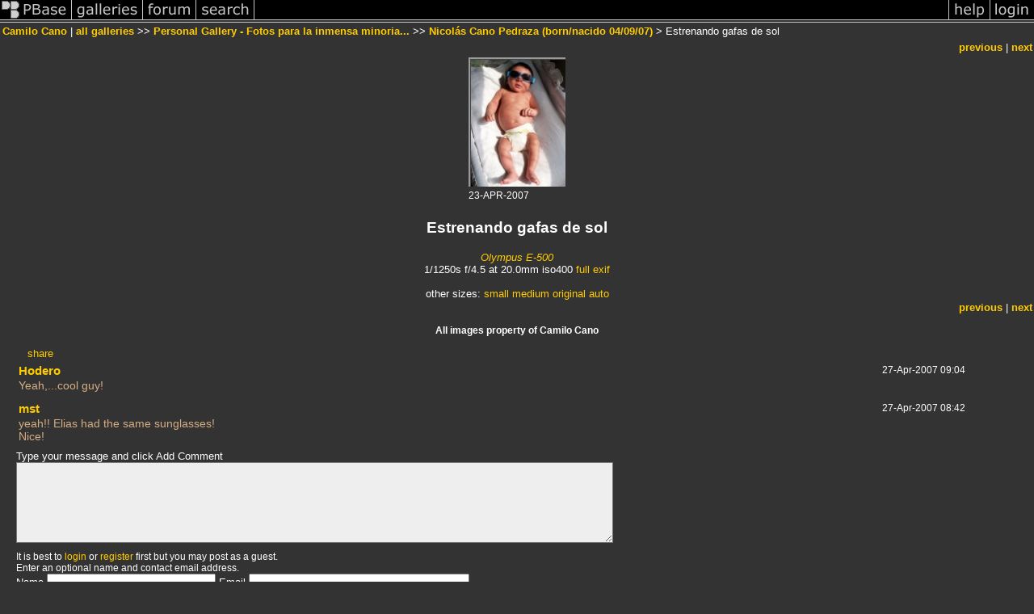

--- FILE ---
content_type: text/html; charset=ISO-8859-1
request_url: https://pbase.com/camilocano/image/77661727
body_size: 2669
content:
<html lang="en-US"><head>
<title>Estrenando gafas de sol photo - Camilo Cano photos at pbase.com</title>
<link rel="stylesheet" type="text/css" href="https://ap1.pbase.com/styles/gallery2.v4.css">
<link rel="stylesheet" type="text/css" href="https://css.pbase.com/styles/16269.css">
<meta property="og:site_name" content="PBase"/>
<meta property="og:title" content="Estrenando gafas de sol by Camilo Cano"/>
<meta property="og:type" content="photo"/>
<meta property="og:image" content="https://a4.pbase.com/g6/47/327347/3/77661727.4iYwKece.jpg"/>
<meta property="og:url" content="https://pbase.com/camilocano/image/77661727"/>
<meta property="fb:admins" content="1056217662"/>
<meta property="fb:page_id" content="204057099643592"/>
<meta name="pinterest" content="nopin" />
<script language="JavaScript" type="text/javascript" src="https://ap1.pbase.com/js/jquery-1.9.1.min.js"></script>
<script language="JavaScript" type="text/javascript" src="https://ap1.pbase.com/js/jquery.mobile.custom.min.js"></script>
<script language="JavaScript" type="text/javascript" src="https://ap1.pbase.com/js/ajaxRequestObject.js"></script>
<script language="JavaScript" type="text/javascript" src="https://ap1.pbase.com/js/ajaxVote.v2.js"></script>
<script language="JavaScript" type="text/javascript" src="https://ap1.pbase.com/js/comments.v9.js"></script>
</head><body>
<TABLE border=0 cellspacing=0 cellpadding=0 width="100%"><tr>
<td><A HREF="https://pbase.com" target="_top" title="pbase photos"><IMG src="https://ap1.pbase.com/site/m/3/m_pbase.gif" border=0 alt="photo sharing and upload"></A></td>
<td><A HREF="https://pbase.com/galleries" target="_top" title="recent picture uploads"><IMG src="https://ap1.pbase.com/site/m/3/m_g.gif" border=0 alt="picture albums"></A></td>
<td><A HREF="https://forum.pbase.com" target="_top" title="photography discussion forums"><IMG src="https://ap1.pbase.com/site/m/3/m_f.gif" border=0 alt="photo forums"></A></td>
<td><A HREF="https://pbase.com/search" target="_top" title="pbase photo search"><IMG src="https://ap1.pbase.com/site/m/3/m_s.gif" border=0 alt="search pictures"></A></td>
<td width="100%"><A HREF="https://pbase.com/galleries?view=popular" target="_top" title="popular photos"><IMG src="https://ap1.pbase.com/site/m/3/m_sp.gif" border=0 height="28" width="100%" alt="popular photos"></a></td>

<td><A HREF="https://pbase.com/help" target="_top" title="give me some help"><IMG src="https://ap1.pbase.com/site/m/3/m_h.gif" border=0 alt="photography help"></A></td>
<td><A HREF="https://pbase.com/login" target="_top" title="login to pbase"><IMG src="https://ap1.pbase.com/site/m/3/m_l.gif" border=0 alt="login"></A></td>
</tr></table>
<!-- END menu bar -->

<div id="imagepage" class="imagepage">
<div id="localmenu" class="localmenu">
  <table border=0>
    <tr>
      <td align=left >
      <a href="/camilocano/profile" title="goto camilocano's profile page">Camilo Cano</a> | 
<span class="treepath">
      <a href="/camilocano" title="view all of camilocano's galleries">all galleries</a> >> 
<a href="/camilocano/personal">Personal Gallery - Fotos para la inmensa minoria...</a> >>
 
      <a href="/camilocano/nicolas" title="view thumbnails">Nicolás Cano Pedraza (born/nacido 04/09/07)</a> > 
      Estrenando gafas de sol
</span>
      </td>
    </tr>
  </table>
</div>

<div id="slideshow" class="slideshow">
<table border=0 cellspacing=1 width="100%" >
<tr> <TD width="100%" nowrap>
<a href="/camilocano/image/77873253" class="prev_link" title="&larr; on keyboard">previous</a>
 | <a href="/camilocano/image/77661726" class="next_link" title="&rarr; on keyboard">next</a>
    </td>
  </tr>
</table>
</div>


<!-- BEGIN image table -->
<div id="image" class="image">
<table width=0 border=0 align="center" class="imagetable">
<TR><TD colspan=2>
<div id="imgdiv" class="" style="position:relative; width:120px; padding-bottom:160px; height:0; overflow:hidden; background:inherit;">
  <a href="/camilocano/nicolas" >
    <IMG  class="display auto-size" src="https://a4.pbase.com/t6/47/327347/4/77661727.4iYwKece.jpg" imgsize="small" imgx="120" imgy="160" border=0 ALT="Estrenando gafas de sol">
  </a>
</div>
</TD></TR>
<TR><TD align="left" valign=top>
<span class=date>23-APR-2007</span>
</TD>
<TD align="right"><span class=artist></span> </TD>
</TR></table>
</div>
<!-- END image table -->

<div id="imageinfo" class="imageinfo">
  <h3 class="title"><span class="title">Estrenando gafas de sol</span>
</h3>  <div id="techinfo" class="techinfo">
    <span class="camera"><a href="/cameras/olympus/e_500">Olympus E-500</a>
</span><br>
    <span class="exif">1/1250s f/4.5 at 20.0mm iso400
      <a href="/camilocano/image/77661727&amp;exif=Y" rel="nofollow">full exif</a>
    </span>
    <br>
  </div>

  <div id="othersizes" class="othersizes">
  <br>
  <span class="othersizes">other sizes: 
    <a href="/camilocano/image/77661727/small" title="120 x 160 pixels " rel="nofollow" imgurl="https://a4.pbase.com/t6/47/327347/4/77661727.4iYwKece.jpg" imgx="120" imgy="160" imgsize="small">small</a> 
    <a href="/camilocano/image/77661727/medium" title="300 x 400 pixels " rel="nofollow" imgurl="https://a4.pbase.com/g6/47/327347/3/77661727.4iYwKece.jpg" imgx="300" imgy="400" imgsize="medium">medium</a> 
    <a href="/camilocano/image/77661727/original" title="600 x 800 pixels " rel="nofollow" imgurl="https://a4.pbase.com/o6/47/327347/1/77661727.REcvi18Y.P4234951fixsmall.jpg" imgx="600" imgy="800" imgsize="original">original</a> 
    <a href="#" title="Fit image to my window" rel="nofollow" id="auto_size" auto_size="Y" imgsize="auto">auto</a> 
  </span>
  <BR>
  </div>

<div id="slideshow" class="slideshow">
<table border=0 cellspacing=1 width="100%" >
<tr> <TD width="100%" nowrap>
<a href="/camilocano/image/77873253" class="prev_link" title="&larr; on keyboard">previous</a>
 | <a href="/camilocano/image/77661726" class="next_link" title="&rarr; on keyboard">next</a>
    </td>
  </tr>
</table>
</div>


  <div id="copyright" class="copyright">
    <p class=copyright>All images property of Camilo Cano</p>
  </div>

</div>

<table border=0 cellspacing=0 cellpadding=2 width="95%" align=center >
<tr>
<td nowrap>

<span id="socialSharing">
  
  <a id="share" href="#" url="https://pbase.com/camilocano/image/77661727" rel="nofollow">share</a>
  <span id="socialSharingButtons" switch="off" style="display: none;"></span>
</span>
</td></tr></table>
<A name="comment_list" id="comment_list"></A>
<DIV class="comment_section">
<div id="commententry" style="display:none;">
  <FORM name="add_comment" action="/camilocano/image/77661727" method="POST" enctype="application/x-www-form-urlencoded">
  <table border=0 cellpadding=0 cellspacing=0>
    <tr><td colspan=2>Type your message and click Add Comment</td></tr>
    <tr>
    <td colspan=2 class="message_body">
      <textarea  name="message" rows="6" cols="90"></textarea>
    </td>
    </tr>
    <tr><td colspan=2><span class="small">
It is best to <a href="/login">login</a> or <a href="/register">register</a> first but you may post as a guest.<br>
Enter an optional name and contact email address.
    <span style="display:none;">Name <input type="text" name="comtitle" size=12 maxlength=24></span>
    </td></tr>
    <tr><td colspan=2>
Name <input type="text" name="guest_name" size=24 maxlength=32>
 Email <input type="text" name="guest_email" size=32 maxlength=64>
    </td></tr>
    <tr><td>
      <input type="submit" name="submit" value="Add Comment">
      <a href="/help/comments">help</a>
    </td>
    <td nowrap align="right">
      <input type="checkbox" name="private_flag" value="Y"> <span class="small">private comment</span>
    </td>
    </tr>
  </table>

  <input type="hidden" name="code" value="1">
  <input type="hidden" name="id" value="77661727">
  <input type="hidden" name="key" value="aavCtuxTwrr2PqRumeAgE">
  </FORM>
</div>
<div id="commentlist">
  <div class="comment"><table class="comment" border=0 cellspacing=0 cellpadding=0 style="table-layout:fixed;"><tr class="head"><td style="width:40%; word-wrap:break-word;" class="from"><a href="/hodero/profile">Hodero</a></td><td style="word-wrap:normal;" class="commands"></td><td align="right" style="width:20%; word-wrap:normal;" class="date">27-Apr-2007 09:04</td></tr><tr class="body"><td colspan="3" style="display:table-cell;" class="message_body">Yeah,...cool guy!</td></tr></table></div>
  <div class="comment"><table class="comment" border=0 cellspacing=0 cellpadding=0 style="table-layout:fixed;"><tr class="head"><td style="width:40%; word-wrap:break-word;" class="from"><a href="/mamike/profile">mst</a></td><td style="word-wrap:normal;" class="commands"></td><td align="right" style="width:20%; word-wrap:normal;" class="date">27-Apr-2007 08:42</td></tr><tr class="body"><td colspan="3" style="display:table-cell;" class="message_body">yeah!! Elias had the same sunglasses!<br> Nice!</td></tr></table></div>
</div>
<div id="commententry" style="">
  <FORM name="add_comment" action="/camilocano/image/77661727" method="POST" enctype="application/x-www-form-urlencoded">
  <table border=0 cellpadding=0 cellspacing=0>
    <tr><td colspan=2>Type your message and click Add Comment</td></tr>
    <tr>
    <td colspan=2 class="message_body">
      <textarea  name="message" rows="6" cols="90"></textarea>
    </td>
    </tr>
    <tr><td colspan=2><span class="small">
It is best to <a href="/login">login</a> or <a href="/register">register</a> first but you may post as a guest.<br>
Enter an optional name and contact email address.
    <span style="display:none;">Name <input type="text" name="comtitle" size=12 maxlength=24></span>
    </td></tr>
    <tr><td colspan=2>
Name <input type="text" name="guest_name" size=24 maxlength=32>
 Email <input type="text" name="guest_email" size=32 maxlength=64>
    </td></tr>
    <tr><td>
      <input type="submit" name="submit" value="Add Comment">
      <a href="/help/comments">help</a>
    </td>
    <td nowrap align="right">
      <input type="checkbox" name="private_flag" value="Y"> <span class="small">private comment</span>
    </td>
    </tr>
  </table>

  <input type="hidden" name="code" value="1">
  <input type="hidden" name="id" value="77661727">
  <input type="hidden" name="key" value="aavCtuxTwrr2PqRumeAgE">
  </FORM>
</div>
</DIV>
</div>
<script src="https://ap1.pbase.com/js/jquery_form.js" type="text/javascript"></script>
<script src="https://ap1.pbase.com/js/social.js"></script>

</body>
</html>